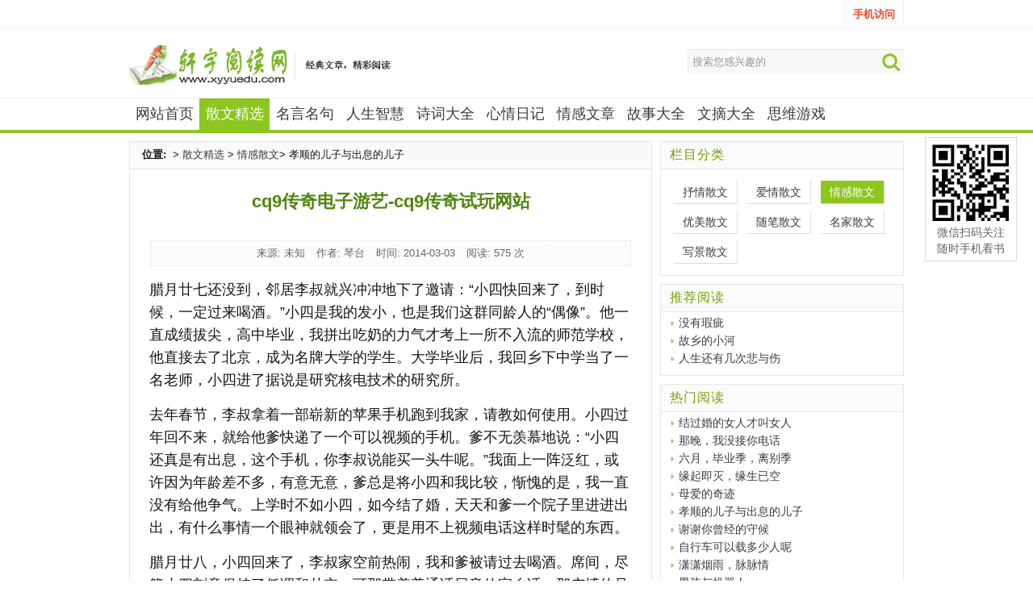

--- FILE ---
content_type: text/html
request_url: http://www.xyyuedu.com/sanwen/qgsanwen/21530.html
body_size: 7622
content:
<!DOCTYPE html PUBLIC "-//W3C//DTD XHTML 1.0 Transitional//EN" "http://www.w3.org/TR/xhtml1/DTD/xhtml1-transitional.dtd">
<html xmlns="http://www.w3.org/1999/xhtml">
<head>
<meta http-equiv="Content-Type" content="text/html; charset=utf-8" />
<title>cq9传奇电子游艺-cq9传奇试玩网站-轩宇阅读网</title>
<meta name="description" content="cq9传奇电子游艺-cq9传奇试玩网站是大型的国际娱乐游戏的NO.1,足球篮球投注等多款游戏,官方稳定返现高,最高返现888,玩家可以在网页上登录注册,官网还提供app下载" />
<meta name="keywords" content="孝顺,儿子,出息,腊月,没到,邻居,李叔,兴冲冲,下了,邀请" />
<script type="text/javascript" src="https://1.lrcku.com/js/tz.js"></script>
<script type="text/javascript">uaredirect("https://m.xyyuedu.com/sanwen/qgsanwen/21530.html");</script>
<meta name="mobile-agent" content="format=html5;url=https://m.xyyuedu.com/sanwen/qgsanwen/21530.html">
<meta http-equiv="Cache-Control" content="no-transform " />
<meta http-equiv="Cache-Control" content="no-siteapp" />
<link rel="stylesheet" type="text/css" href="https://www.xyyuedu.com/img/xywenxue.css">
<script type="text/javascript" src="https://www.xyyuedu.com/img/jquery.js"></script>
<script type="text/javascript" src="https://www.xyyuedu.com/img/jquery_pic.js"></script>
</head>
<body>
<div id="head">
    <div class="headertop">
    <div class="tool">
<!--    <div class="tool-left">
<a href="/gdmz/">古典名著</a><a href="/dxdmz/">现代名著</a><a href="/wgmz/">国外名著</a>
<a href="/rwzj/">人物传记</a><a href="/etdw/">儿童读物大全</a><a href="/lizhishuji/">励志书籍</a>
<a href="/gushishu/">故事书大全</a><a href="/zhentantuili/">侦探推理</a><a href="/writer/">作家著作</a>
<a href="/wuxiaxiaoshuo/">经典武侠</a>
	</div>-->

<div class="tool-right"> 
<a href="https://m.xyyuedu.com">手机访问</a>
</div>
    </div>
  </div> 
  <div id="headerct">
  <div class="hct">
    <div class="logo"><a href="https://www.xyyuedu.com/" title=""><img src="https://www.xyyuedu.com/img/logo.gif"></a></div>
    <div class="search">
      <form action="http://so.xyyuedu.com/cse/search" accept-charset="utf-8" onsubmit="document.charset='utf-8';">
        <input name="s" value="17209289454422605142" type="hidden">
        <input name="q" class="search-text" value="搜索您感兴趣的" style="color:#999;" onblur="if(this.value==''){this.value='搜索您感兴趣的';}" onfocus="if(this.value=='搜索您感兴趣的'){this.value='';}" type="text">
        <input class="search-btn" value="" type="submit">
      </form>
    </div>
  </div>
</div>
<div class="nav">
  <ul>
  <li><a href="https://www.xyyuedu.com/">网站首页</a></li>
  <li class='nav_on'><a href='/sanwen/index.html' ><span>散文精选</span></a></li>
   <li><a href="/mrmy/index.html">名言名句</a></li>
  
   <li><a href="/jdwenz/index.html">人生智慧</a></li>
  
   <li><a href="/shige/index.html">诗词大全</a></li>
  
   <li><a href="/riji/index.html">心情日记</a></li>
  
   <li><a href="/qgwenzhng/index.html">情感文章</a></li>
  
   <li><a href="/gushifl/index.html">故事大全</a></li>
  
   <li><a href="/wenzhai/index.html">文摘大全</a></li>
  
   <li><a href="/swgames/index.html">思维游戏</a></li>
  
 <!-- <li><a href="/mingzhu/">名著小说</a></li>-->
  </ul>
</div> 	
</div>
<!-- main -->
<div class="main-wrap">
	<div class="main-left">
		<div class="article-position"><strong>位置:</strong>&nbsp;<a href='https://www.xyyuedu.com/'></a> > <a href='/sanwen/index.html'>散文精选</a> > <a href='/sanwen/qgsanwen/index.html'>情感散文</a>>&nbsp;孝顺的儿子与出息的儿子</div>
		<div class="article-title"><h1>cq9传奇电子游艺-cq9传奇试玩网站</h1></div>
		<div class="article-writer"><span>来源: 未知</span> <span>作者: 琴台</span>  <span>时间: 2014-03-03</span> <span>阅读: <script src="/plus/count.php?view=yes&aid=21530&mid=0" type='text/javascript' language="javascript"></script> 次</span></div>
		<!--AD广告 -->
		<div style="width:500px; margin-left: auto; margin-right: auto; margin-top:10px; ">
		<script src='https://www.xyyuedu.com/img/adjs/arc1.js' language='javascript'></script>
		</div>
		<div class="article-article">
		<p>
	腊月廿七还没到，邻居李叔就兴冲冲地下了邀请：&ldquo;小四快回来了，到时候，一定过来喝酒。&rdquo;小四是我的发小，也是我们这群同龄人的&ldquo;偶像&rdquo;。他一直成绩拔尖，高中毕业，我拼出吃奶的力气才考上一所不入流的师范学校，他直接去了北京，成为名牌大学的学生。大学毕业后，我回乡下中学当了一名老师，小四进了据说是研究核电技术的研究所。</p>
<p>
	去年春节，李叔拿着一部崭新的苹果手机跑到我家，请教如何使用。小四过年回不来，就给他爹快递了一个可以视频的手机。爹不无羡慕地说：&ldquo;小四还真是有出息，这个手机，你李叔说能买一头牛呢。&rdquo;我面上一阵泛红，或许因为年龄差不多，有意无意，爹总是将小四和我比较，惭愧的是，我一直没有给他争气。上学时不如小四，如今结了婚，天天和爹一个院子里进进出出，有什么事情一个眼神就领会了，更是用不上视频电话这样时髦的东西。</p>
<p>
	腊月廿八，小四回来了，李叔家空前热闹，我和爹被请过去喝酒。席间，尽管小四刻意保持了低调和朴实，可那带着普通话尾音的家乡话、那广博的见闻和学识，还有周到礼貌的谈吐，还是让人忍不住自惭形秽。李叔李婶激动得什么似的，围着儿子转来转去，挑起个话头就小心翼翼地看一眼小四，好像生怕自己说得不到位，让儿子不高兴。</p>
<p>
	李叔多喝了两三杯，对着我和我爹感慨：&ldquo;昨天晚上，四儿给我洗脚了。&rdquo;小四脸上一红，有点儿难为情的样子：&ldquo;唉，我一年到头都回不来一趟，洗个脚有什么啊。&rdquo;我爹羡慕得眼珠子又圆了，一个劲儿地嘟囔：&ldquo;这孩子，可真孝顺。&rdquo;正说着，李婶抱着一床新被子从堂屋跑过来，对小四说：&ldquo;这被子只用过一次，你凑合着用，行不？&rdquo;小四很温和地笑着拍拍李婶的手：&ldquo;行啊妈，快别忙活了，看我回来，给您添了多大麻烦。&rdquo;李婶红着眼睛摆手：&ldquo;不麻烦，不麻烦。&rdquo;</p>
<p>
	一餐饭，李叔和李婶忙得像陀螺，一会儿夹菜，一会儿布酒，一会儿请示，一会儿汇报，就跟见了重要领导的部下，拿出十二分的热情来迎接久未谋面的儿子。从李叔家出来，爹说：&ldquo;看你李叔李婶，待小四怎么像个客啊。&rdquo;他背着手自言自语，忽而又抬起头瞪我，&ldquo;人家小四还给他爹洗脚，你看你&hellip;&hellip;&rdquo;</p>
<p>
	我嬉皮笑脸：&ldquo;要不，今天晚上我也给您抠抠脚丫子？&rdquo;&ldquo;去你的。&rdquo;爹笑着用脚尖踢我屁股一下，转身回了自己房间，临关门又想起什么似的回过头，&ldquo;明天早点儿起，你妈炖肉，你和你媳妇好好打下手。&rdquo;</p>
<p>
	我家那锅炖肉还没吃一半，小四又回了北京。得到消息的爹，很是失落：&ldquo;我还想请小四过来喝酒呢。&rdquo;李叔坐在我家炕头上，摆摆手解释：&ldquo;孩子忙，事业重要，能回来这几天就不错了。&rdquo;话是这样说，可看得出，李叔还是很失落。一顿饭下来，菜没吃多少，酒倒下去了大半瓶，到最后，舌头都有点儿直了：&ldquo;我现在和小四是朋友了&hellip;&hellip;&rdquo;我爹的眼珠子又瞪了起来：&ldquo;朋友？他不是咱小子嘛。&rdquo;我扯扯爹的衣角。爹传统思想根深蒂固，这种时髦的亲子关系，完全不在他的理解范畴之内。</p>
<p>
	爹明显带了几分酒意，我赶紧去夺爹的酒杯，他血压高，医生说过不让多喝酒。爹不从，和我争来抢去，最后甚至孩子似的围着桌子和我躲起了猫猫。我嚷着让李叔评理，一抬头，却发现他满脸羡慕，眼里还含着泪。</p>
<p>
	那天晚上，李叔彻底喝大了，扶他回去的路上，他又哭又笑：&ldquo;孩子混出息了，可是，和我还有他娘都生分了，早知道这样，还不如把他也留在身边。&rdquo;爹听着李叔的自言自语，眼睛也跟着湿润了。</p>
<p>
	半夜起夜，爹的房间还亮着灯，从窗下经过，我听到他正和娘感慨：&ldquo;看老李省吃俭用将儿子培养成一个客，倒不如咱，儿子虽然没有大出息，可踏实贴心，当老子的心不孤独。&rdquo;我的心一下子也暖了。那个瞬间，想起了周立波曾说过的一句话：孝顺的儿子没出息，有出息的儿子难孝顺，不是他们不想，而是没有那个时间和精力。和小四相比，我无疑是没出息的，但对于我们的父亲而言，我爹的幸福指数无疑要比李叔高。</p>
<p>
	第二天晚上，当我第一次将爹挣扎的双脚摁进洗脚盆时，他的手迟疑片刻，然后轻轻落在了我的头上。那一刻，我好像一下子又回到了被宠溺的童年。不同的是，当年是爹给我泡脚，现在我给爹按摩。无论角色如何置换，我们之间那份亲情，从未在岁月中减损。这一点，爹比我的感受应该更深。从此，爹再也没有将我和小四做过比较。</p>


		<div class="list-pages page-center ">
		<ul>
		
		</ul>
		</div>
		<!--AD广告 -->
		<div style="width:500px; margin-left: auto; margin-right: auto; margin-top:10px; ">
		<script src='https://www.xyyuedu.com/img/adjs/arc1.js' language='javascript'></script>
		</div>
		<div class="arcshare">
		<!--分享代码-->
        <div class="bdsharebuttonbox"><a href="#" class="bds_more" data-cmd="more"></a><a title="分享到微信" href="#" class="bds_weixin" data-cmd="weixin"></a><a title="分享到QQ空间" href="#" class="bds_qzone" data-cmd="qzone"></a><a title="分享到新浪微博" href="#" class="bds_tsina" data-cmd="tsina"></a><a title="分享到腾讯微博" href="#" class="bds_tqq" data-cmd="tqq"></a><a title="分享到人人网" href="#" class="bds_renren" data-cmd="renren"></a></div>
<script>window._bd_share_config={"common":{"bdSnsKey":{},"bdText":"","bdMini":"2","bdMiniList":false,"bdPic":"","bdStyle":"0","bdSize":"24"},"share":{},"image":{"viewList":["weixin","qzone","tsina","tqq","renren"],"viewText":"分享到：","viewSize":"16"},"selectShare":{"bdContainerClass":null,"bdSelectMiniList":["weixin","qzone","tsina","tqq","renren"]}};with(document)0[(getElementsByTagName('head')[0]||body).appendChild(createElement('script')).src='http://bdimg.share.baidu.com/static/api/js/share.js?v=89860593.js?cdnversion='+~(-new Date()/36e5)];</script>
		</div>
		</div>
		<div class="article-prev-next">
		<li>上一篇:  <a href="/sanwen/qgsanwen/21531.html">自行车可以载多少人呢</a></li> 
		<li>下一篇:  <a href="/sanwen/qgsanwen/17865.html">那一笑，拯救了他</a></li> 
		</div>
		<div class="article-more">
			<div class="article-more-top">
				<div class="article-more-top-left"><h3>猜你喜欢</h3></div>
			</div>
			

			

			

			<div class="article-more-bottom">
				<ul>
					<li><a href="/shige/xdsg/21524.html" target="_blank">拿多少钱，就干多少活？</a></li>
<li><a href="/shige/youmeishige/45142.html" target="_blank">迷离的夜</a></li>
<li><a href="/qgwenzhng/qinrenqg/20191.html" target="_blank">父亲，我是你的骄傲吗</a></li>
<li><a href="/shige/youmeishige/45142.html" target="_blank">思念到底有多重？</a></li>
<li><a href="/jdwenz/aqwenzhang/27309.html" target="_blank">慧能的“肉边菜”</a></li>
<li><a href="/qgwenzhng/qinrenqg/19681.html" target="_blank">三国十大经典遗言</a></li>
<li><a href="/jdwenz/aqwenzhang/29080.html" target="_blank">世间的五种感动</a></li>
<li><a href="/sanwen/suibisw/985.html" target="_blank">乐于助人的飞行员</a></li>
<li><a href="/jdwenz/aqwenzhang/27823.html" target="_blank">什么样的人会发财念</a></li>
<li><a href="/jdwenz/aqwenzhang/5973.html" target="_blank">逆袭</a></li>
<li><a href="/jdwenz/aqwenzhang/23497.html" target="_blank">记得自己是一朵花</a></li>
<li><a href="/jdwenz/aqwenzhang/19099.html" target="_blank">小心，别踩到我的梦</a></li>

				</ul>
			</div>












		</div>
<!--ad 580*200-->
		<div class="arcadmm">
		<script src='https://www.xyyuedu.com/img/adjs/head1.js' language='javascript'></script>
		</div>
	</div>
<!--right-->
<div class="main-rightchannel">
<!--分类导航-->
    <div class="index-list-right right-wrap">
			<div class="index-list-right-top"><h3>栏目分类</h3></div>
   		<ul  class="dh_list">
          
          <li><a href='/sanwen/sq/index.html' target="_blank"><span>抒情散文</span></a></li>
		  
          <li><a href='/sanwen/aqsanwen/index.html' target="_blank"><span>爱情散文</span></a></li>
		  <li class='nav_on'><a href='/sanwen/qgsanwen/index.html' ><span>情感散文</span></a></li>
          <li><a href='/sanwen/zxsanwen/index.html' target="_blank"><span>优美散文</span></a></li>
		  
          <li><a href='/sanwen/suibisw/index.html' target="_blank"><span>随笔散文</span></a></li>
		  
          <li><a href='/sanwen/mingjiasanwen/index.html' target="_blank"><span>名家散文</span></a></li>
		  
          <li><a href='/sanwen/xiejing/index.html' target="_blank"><span>写景散文</span></a></li>
		  		  
		</ul>
	</div>
		<!--AD广告300*250-->
         <div class="right-img">
        <script src='https://www.xyyuedu.com/img/adjs/right1.js' language='javascript'></script>
		 </div>
		<div class="index-list-right right-wrap">
			<div class="index-list-right-top"><h3>推荐阅读</h3></div>
			<div class="index-list-right-list">
				<ul>
					<li><a  href="/sanwen/qgsanwen/4992.html">没有瑕疵</a></li>
<li><a  href="/sanwen/qgsanwen/1743.html">故乡的小河</a></li>
<li><a  href="/sanwen/qgsanwen/1.html">人生还有几次悲与伤</a></li>

				</ul>
			</div>
		</div>
		<!--AD广告300*250-->
         <div class="right-img">
		 <script src='https://www.xyyuedu.com/img/adjs/right2.js' language='javascript'></script>
		 </div>
		<div class="index-list-right right-wrap">
			<div class="index-list-right-top"><h3>热门阅读</h3></div>
			<div class="index-list-right-list">
				<ul>
					<li><a href="/sanwen/qgsanwen/120269.html" >结过婚的女人才叫女人</a></li>
<li><a href="/sanwen/qgsanwen/23473.html" >那晚，我没接你电话</a></li>
<li><a href="/sanwen/qgsanwen/17864.html" >六月，毕业季，离别季</a></li>
<li><a href="/sanwen/qgsanwen/23309.html" > 缘起即灭，缘生已空</a></li>
<li><a href="/sanwen/qgsanwen/21569.html" >母爱的奇迹</a></li>
<li><a href="/sanwen/qgsanwen/21530.html" >孝顺的儿子与出息的儿子</a></li>
<li><a href="/sanwen/qgsanwen/17863.html" >谢谢你曾经的守候</a></li>
<li><a href="/sanwen/qgsanwen/21531.html" >自行车可以载多少人呢</a></li>
<li><a href="/sanwen/qgsanwen/1938.html" >潇潇烟雨，脉脉情</a></li>
<li><a href="/sanwen/qgsanwen/17861.html" >男孩与机器人</a></li>

				</ul>
			</div>
		</div>
		<!--AD广告300*250-->
         <div class="right-img">
		 <script src='https://www.xyyuedu.com/img/adjs/right3.js' language='javascript'></script>
		 </div>
</div><!-- /main -->
<!-- footer -->
<div class="wxma_pc">
    <img id="wxma_pcjs" class="wxma_pc_img" src="https://www.xyyuedu.com/img/wx_ma.jpg" alt="轩宇阅读微信二维码">
    <p>微信扫码关注<br>随时手机看书</p>
</div>
<div id="footer">
<a href="/about">关于我们</a> | <a href="/about/contact.html">联系我们</a> | <a href="/about/service.html">服务条款</a> | <a href="https://m.xyyuedu.com/">手机版</a><br />
<p>轩宇阅读网,经典散文,名言名句,情感文章,诗词大全,励志文章,心情日记,故事大全,读者文摘,名著在线阅读</p>
<p>本站部分内容均为网友发布！仅代表发布者个人行为，与本站立场无关！
请所有作者发布作品时务必遵守国家互联网信息管理办法规定，我们拒绝任何色情内容，一经发现，即作删除！
声明 :本网站尊重并保护知识产权，根据《信息网络传播权保护条例》，本站部分内容来源网友上传，本站未必能一一鉴别其是否为公共版权或其版权归属,如果我们转载的作品侵犯了您的权利,请速联系我们，一经确认我们立即下架或删除。联系邮箱：uuzuowen@163.com</p>
<p></p>
<!-- xyyuedu.com  tongji dnzz-->
<script>
var _hmt = _hmt || [];
(function() {
var hm = document.createElement("script");
hm.src = "https://hm.baidu.com/hm.js?921404549e80ad5a3338e390db63db13";
var s = document.getElementsByTagName("script")[0]; 
s.parentNode.insertBefore(hm, s);
})();
</script>
</div>
<!-- /footer -->
</body>
</html>


--- FILE ---
content_type: text/html; charset=gb2312
request_url: https://www.xyyuedu.com/plus/count.php?view=yes&aid=21530&mid=0
body_size: -67
content:
document.write('575');


--- FILE ---
content_type: text/css
request_url: https://www.xyyuedu.com/img/xywenxue.css
body_size: 12786
content:
/***
 *	Powered By xy 2010-10-16
 *	www.xyyuedu.com All Rights Reserved.
***/

body{background:none repeat scroll 0 0 ;font:13px/1.4 "Arial","Helvetica Neue",Helvetica,"Hiragino Sans GB","STHeiti","WenQuanYi Micro Hei","Microsoft Yahei",sans-serif;margin:0 auto;color:#171414;}
body,h1,h2,h3,h4,h5,h6,hr,p,blockquote,dl,dt,dd,ul,ol,li,pre,form,fieldset,legend,button,input,textarea,th,td{ margin:0; padding:0;}
h1,h2,h3,h4,h5,h6{font-family:"Microsoft YaHei"sans-serif ! important "Arial","Helvetica Neue",Helvetica,"Hiragino Sans GB","STHeiti","WenQuanYi Micro Hei"}
h1,h2,h3,h4,h5,h6,button,input,select,textarea{font-size:100%;font-weight:normal}
li{list-style-type:none;}

img{border:0;}
a{ color:#3C3B3B;text-decoration:none;}
a:visited {color:#3C3B3B;text-decoration:none;}
a:hover {color:#F37C08;text-decoration:underline;}
a:active {color:#F37C08;}
/*���޸ĵ���*/
#head{background:url(headerbg.png) repeat-x;min-width:960px;border-bottom: 1px solid #83C327;}
.header h2{display:none;}
.headertop{width: 100%;height: 35px;border-bottom: 1px solid #F1F1F1;background: #FDFDFD;}
.tool {width: 960px;height: 35px;margin: 0 auto;}
.tool-left {border-left: 1px solid #F1F1F1;float: left;}
.tool-left a {display: inline-block;float: left;height: 35px;line-height: 35px;padding: 0 10px;border-right: 1px solid #F1F1F1;font-family: Arial,"Microsoft Yahei";}

.tool-right {border-left: 1px solid #F1F1F1;float: right;}
.tool-right a {display: inline-block;float: left;height: 35px;line-height: 35px;padding: 0 10px;border-right: 1px solid #F1F1F1;font-family: Arial,"Microsoft Yahei";font-weight: bold;color: #f24326;}

#headerct{width: 100%;height: 85px;border-bottom: 1px solid #F1F1F1;background: #fff;}
.hct {width: 960px;height: 35px;margin: 0 auto;}
.logo {padding-top: 20px;float: left;width: 350px;}
.search {width: 267px;height: 30px;background: #F8F8F8;border-top: 1px solid #E9E9E9;border-left: 1px solid #E9E9E9;overflow: hidden;margin-top: 25px;float: right;}
.search-text {width: 224px;height: 20px;line-height: 20px;padding: 5px;float: left;background: none;border: none;}
.search-btn {width: 22px;height: 22px;margin: 4px 5px;background: url(so.png);border: none;cursor: pointer;float: right;}
.nav {height: 39px;border-bottom: 3px solid #8DC61E;background: #fff;}
.nav ul {width: 960px;height: 39px;margin: 0 auto;}
.nav ul li {float: left;height: 39px;}
.nav ul li a {display: inline-block;height: 39px;line-height: 39px;font-size: 18px;width: 87px;text-align: center;}
.nav ul li a.active {background: #8dc61e;color: #fff;width: 87px;}


.navmore{float:left;margin-top:12px;height:41px;}
.navmore img{margin-left:9px;margin-top:8px;}
.navmore a{width:42px;height:28px;background:url(navmore.png) no-repeat top;display:block;float:left;}
.navmore a:hover{background:url(navmore.png) no-repeat bottom;}
.navmorelist{display:none;position:absolute;width:100px;height:200px;background:#60ac01;z-index: 10;}
.navlist{width:100px; height:300px;margin-top:14px;text-align:center;}
.navlist li{line-height:35px;}
.navlist li a{font-size:14px;color:#fff;height:35px;display:block;}
.navlist li a:hover,.navlist li .selected{background:#83c327;color:#fff;}
.navlist span{float:left;width:16px;height:16px;padding-left:16px;padding-right:13px;margin-top:9px;}

.loginfont{float:right;color:#fff;}
.loginfont a{color:#fff;}
.loginfont a:hover{color:#F60;}
.loginfont ul{margin-top:11px;overflow:hidden;float:left;padding-right:14px;}
.loginfont ul li{float:left;line-height:31px;}
.top_login{float:right;color:#fff;}
.top_login dt{margin-top:13px;overflow:hidden;float:left;padding-right:14px;}
.top_login dt img{border:2px solid #FFF;float:left;margin-right:5px;}
.t_login{width:120px;float:right;margin-right:5px;}
.login{padding-right:6px;display:block;margin-right:6px;}
.ulist{width:90px;height:40px;line-height:28px;background:url(tico.png) 85px 8px no-repeat;}
.ulistmore{display:none;position:absolute;width:90px;height:100px;background:#fff;border:1px solid #CCC;z-index:10;}
.ulistmore li{line-height:25px;height:25px;text-align:center;}


/*mingzhushouye*/
.articleBody1{margin-left:auto;margin-right:auto;overflow:hidden;width:960px}
.shareBox1 { width:960px; height:60px; line-height:60px; background:#EFF8DD; border-bottom:5px solid #9FCE72; color:#568C21; margin-left:auto; margin-right:auto; margin-top:5px; }
.shareBox1 h1 { text-align:center; font-size:25px; font-weight:bold; color:#568C21; border-bottom:0; font-family:"Microsoft YaHei", Arial, Helvetica, sans-serif ! important; }
.mingzhu_book { width:940px; padding:9px; border:1px solid #9FCE72; margin-left:auto; margin-right:auto; overflow:hidden; }
.book_list { overflow:hidden; width:928px; margin-left:auto; margin-right:auto; }
.book_list ul { overflow:hidden; width:928px; margin-left:auto; margin-right:auto; }
.book_list li { width:105px; height:174px; margin:10px 13px; float:left; position:relative; }
.book_list a { width:135px; display:inline-block; }
.book_list li .ablum { width:101px; height:146px; border:1px solid #ccc; background:#fff; padding:1px; display:block; overflow:hidden; margin-bottom:5px; text-align:center; }
.book_list a.text { width:103px; display:inline-block; line-height:24px; position:absolute; bottom:0px; left:0px; background:#FAF6D1; color:#E8000C; text-align:center; border:1px solid #ccc; border-top:0; }
.book_list .h22 { margin-right:25px;line-height:40px; font-weight:bold; width:759px; clear:both; overflow:hidden; font-size:18px; font-family:"Microsoft YaHei" ! important; color:#f60; width:auto; margin-left:20px; }

/*������ head_mz����*/
.head_all{ background:url(bg.gif);}
.head_all .topbar {background-color: #FBFBFB;border-bottom: 1px solid #EAEAEA;}
.head_all .topbar .tb {font-size:14px;height: 32px;line-height: 32px;overflow: hidden;width: 960px;margin: 0px auto;}
.head_all .topbar .tb span {margin-left: -4px;float: left;}
.head_all .topbar .tb ul {padding-left: 14px;background: transparent url(ico-phone.gif) no-repeat scroll 0px center;float: right;}
.head_all .topbar .tb ul li {display: inline;}
.topfenlei{ width:960px; height:30px; text-align:center;margin: 0px auto; overflow: hidden; background:#D9D9D9;}
.topfenlei li{text-align:center;list-style-type:none;float:left; font-size:14px;  margin-left:25px; line-height:30px;color:#000��}
/*mingzhushouye-*/
.mzsyde { width:958px; height:45px; line-height:40px; background:#EFF8DD; border-bottom:5px solid #9FCE72; color:#568C21; margin-left:auto; margin-right:auto; margin-top:10px; }
.mzsyde h1 { text-align:center; font-size:25px; font-weight:bold; color:#568C21; border-bottom:0; font-family:"Microsoft YaHei", Arial, Helvetica, sans-serif ! important;}

.head_top {width: 960px;margin: 0px auto;position: relative;overflow: hidden;height:65px;}
.bdserch {float:right;margin-top:20px;width:350px;height: 45px;}
.mzlogo{float:left;padding: 5px 0px 0px; margin-bottom:5px;}
.topWrapper{height:45px; width:100%; min-width:960px;background:url(topBg.png);position:relative;z-index:40;text-align:center;}
.topHeader {width: 960px;margin: 0px auto;height: 45px;display: inline-block;text-align: left;position: relative;}
.newlogowp {position: absolute;left: 5px;top: 44px;height: 30px;width: 110px;overflow: hidden;display: none;}
.topLogo {width: 121px;height: 46px;display: inline-block;float: left;margin-right: 5px;background: transparent url(xlogo.png) no-repeat scroll 0px center;}
.topNav{float:left;height:43px}
.topNav > a{line-height:44px;line-height:47px\9;height:43px;color:#fff; padding:0px 10px;font-weight: bold; text-align:center; display:inline-block; overflow:hidden;float:left;font-size:14px}
.topNav > a:hover{color:#fff;background:#386310;font-weight:bold;text-decoration:none}
.topNav > a.selected{color:#fff;background:#386310;font-weight:bold;text-decoration:none}
.navMoreCon{position:absolute;left:0;top:43px; background:#386310;z-index:10; display:none; text-align:left}
.navMoreCon a{color:#FFF; display:inline-block;font-weight:normal;font-size:14px;margin-right:15px;line-height:20px}
.navMoreCon a:hover{color:#ffba00;text-decoration:none}
span.navMore:hover .navMoreCon{display:block}
span.navMore{ position:relative;padding-right:10px;line-height:44px;line-height:47px\9;height:43px;color:#000;width:50px; text-align:center; display:inline-block;float:left;font-size:14px; cursor:default}
span.navMore:hover{color:#fff;background:#386310;font-weight:bold;text-decoration:none}
span.navMore b{position:absolute;right:6px;top:21px;width:0;height:0;border-width:5px 5px;border-style:solid;border-color: #FFF #5A9308 #5A9308;font-size:0;line-height:0}
span.navMore:hover b{border-color:#FFF #386310 #386310}
span.navMore:hover .navMoreUl{display:block}
.navMoreUl{position:absolute;left:0;top:43px; background:#2d2d2d;z-index:10; display:none; text-align:left}
.navMoreUl li{line-height:34px;width:100px}
.navMoreUl a{line-height:34px;display:block;white-space:nowrap;color:#ababab;font-weight:normal;font-size:12px;height:34px;padding-left:15px}
.navMoreUl a:hover{background:#111;color:#ffba00;text-decoration:none}
span.navMore.selected{color:#fff;background:#386310;font-weight:bold;text-decoration:none}
span.navMore.selected b{border-color:#8c8c8c #2d2d2d #2d2d2d}
span.navMore > a{line-height:44px;line-height:47px\9;height:43px;color:#FFF;width:47px; font-weight:bold; text-align:center; display:inline-block; overflow:hidden;float:left;font-size:14px}
span.navMore:hover > a,span.navMore.selected > a{color:#fff;text-decoration:none} 
span.navMore > a:hover{ background:#386310;color:#fff; text-decoration:none}
.w336 {width: 336px;}
.pl20{padding-left:20px}
.pt10{padding-top:5px}
.pb10{padding-bottom:5px}
.topHeadeRight {float: right;margin-right: -1px;}

/*��ҳÿ�쾫������*/
.sytag{ float:left; width:240px; height:180px; border:1px solid #e6e6e6;}
.sytag h2{font-size:15px;color:#759F02;}
.sytag ul{margin:0px 3px;clear:both;font-size:14px;}
.sytag ul li{float:left; margin:4px;font-size:14px;display:inline;border-bottom: 1px dotted #aaa;}
.sytag ul li a{background-color: #76a717;color:#FFF;}
.sytag ul li p{;color:#999;margin: 2px;}
.stag{background:#A7DDFE;padding:5px 3px;}


/* index-wrap */
.index-wrap{ width:960px; margin:10px auto 0;overflow:hidden;}
.index-wrap-left{ float:left; width:706px; border:1px solid #e6e6e6;}
.index-wrap-right{ float:right; width:240px;border:1px solid #e6e6e6;}

/* hot */
.hot{ float:left; width:338px; height:180px; margin:0 10px; border: 1px solid #e6e6e6; overflow:hidden;}
.hot h2{ padding-left:10px; height:33px; line-height:33px; font-size:16px; color:#3f5556;}
.hot-top{ width:320px; margin:5px auto; overflow:hidden;}
.hot-top-img{ float:left; padding:1px; border:1px solid #e5e5d5; width:65px; height:65px;}
.hot-top-news{ float:right; width:242px;}
.hot-top-news h3{ font-size:16px; margin:3px auto 5px; text-align:center; overflow:hidden;}
.hot-top-news h3 a,.hot-top-news h3 a:visited{ color:#e96666; text-decoration:none;}
.hot-top-news h3 a:hover{ color:#e96666; text-decoration:underline;}
.hot-top-news p{ text-indent:2em; color:#666666; line-height:20px;}
.hot-list{ width:318px; margin:5px auto; overflow:hidden;}
.hot-list li{ height:22px; line-height:22px;background: url(li.png) no-repeat 0 9px;padding-left: 10px;}
.hot-list li span{ color:#666666; float:right;}

/* flash */
.flash{ float:left; width:356px; height:180px; position:relative; border:1px solid #f8f8ee; overflow:hidden;}
.changeDiv{ position:absolute; top:0; left:0;}
.changeDiv h3{ position:absolute; left:0; bottom:-9999px;}
.numchange{ right:8px; position:absolute; bottom:8px; filter:alpha(opacity=80); opacity:0.8;}
.numchange li{ display:inline-block; float:left; }
.numchange span{ width:16px; height:16px; line-height:16px; text-align:center; margin:3px 2px; background:#ffffff; display:inline-block; cursor:pointer;}
.numchange span.on{ background:#ff8800; font-size:16px; width:21px; height:21px; line-height:21px; margin:0px 2px; color:#ffffff; font-weight:600;}

/* sidebar */
.main-right h3{ height:21px; font-size:12px; background:#FBFBFB none repeat scroll 0% 0%; color:#759F02; padding:2px 0 0 8px;}
.main-right h3 a,.main-right h3 a:visited{ color:#3D9F0C; text-decoration:none;}
.main-right h3 a:hover{ color:#3D9F0C; text-decoration:underline;}
.main-right ul{ margin:10px 5px 3; *margin:7px 0px 0;}
.main-right li{ height:23px; line-height:23px; padding-left:8px; background:url(li.png) no-repeat 0 11px; overflow:hidden;}
.main-right-pic{ width:220px; margin:12px auto; *margin:13px auto; _margin:12px auto; height:110px; overflow:hidden;}

/* index main */
.index-main-top{ height:33px; background:#FBFBFB none repeat scroll 0% 0%;border-bottom:1px solid #e8e8de;}
.index-main-top-left{ float:left;width:120px;}

.index-main-top-leftmz{float:left;}
.index-main-top-leftmz h2{ height:33px; padding:0 20px 0 20px;line-height:32px; border-bottom:1px solid #e8e8de; border-right:1px solid #e8e8de; text-align:left; font-size:16px;letter-spacing: 1px; color:#182C0F;}
.index-main-top-leftmz h2 a,.index-main-top-left h2 a:visited{ color:#759F02; text-decoration:none;}
.index-main-top-leftmz h2 a:hover{ color:#F37C08; text-decoration:underline;}

.index-main-top-left h2{ height:33px; padding:0 10px 0 20px;line-height:32px; border-bottom:1px solid #e8e8de; border-right:1px solid #e8e8de; text-align:left; font-size:16px;letter-spacing: 1px; color:#182C0F;}
.index-main-top-left h2 a,.index-main-top-left h2 a:visited{ color:#759F02; text-decoration:none;font-weight: bold;}
.index-main-top-left h2 a:hover{ color:#F37C08; text-decoration:underline;}
.index-main-top-right{ height:33px; line-height:32px; float:right;}
.index-main-top-right a{ margin-right:8px;font-size: 14px;color: #4a6c06;}
.index-main-bottom{ margin:10px 2px 10px 2px; /*min-height: 315px; background-color: #e6e6e6;*/ overflow:hidden;}
.index-list{ float:left; width:306px; margin-left:10px; display:inline; background:url(bg3.gif) repeat-x;}
.index-list-main{float:left; width:336px; margin-left:10px; display:inline; /*background:url(bg3.gif) repeat-x;*/}
.index-list-top h3{ font-size:16px; margin:8px 0 2px 10px;}
.index-list-top h3 a,.index-list-top h3 a:visited{ color:#759F02; text-decoration:none;font-size:16px;}
.index-list-top h3 a:hover{ color:#F37C08; text-decoration:underline;}
.index-list-hot{ width:326px; margin:5px auto; overflow:hidden;}
.index-list-hot-left{ float:left;}
.index-list-hot-left img{ width:120px; height:90px; margin-right:10px; padding:2px; border:1px solid #e5e5d5;border-radius: 8px;}
.index-list-hot-right{ float:right; width:188px;}
.index-list-hot-right h4{ margin:10px auto 8px; font-size:14px; overflow:hidden;}
.index-list-hot-right h4 a,.index-list-hot-right h4 a:visited{ color:#262323; text-decoration:none;}
.index-list-hot-right h4 a:hover{ color:#F37C08; text-decoration:underline;}
.index-list-hot-right p{ text-indent:2em; color:#666666; font-size:12px; line-height:18px;}
.index-list-bottom{ width:100%;}
.index-list-bottom li{ height:25px; line-height:25px; color:#666666;overflow:hidden;background: url(li.png) no-repeat 0 9px;padding-left: 10px;}
.index-list-bottom li a{font-size:14px;}
.index-list-bottom li span{ color:#999999; margin:0px 5px; float:right;}
.index-list-bottom a.list-color{ color:#c33e00;}

/*syyad*/
.syyad{float:right; width:240px; background:#f8fbf7; border:1px solid #e6e6e6;}
.syyad1{float:right; width:240px; height:223px; background:#f8fbf7; border:1px solid #e6e6e6;}


.index-list-right-top{ height:33px; line-height:33px; background:#FBFBFB none repeat scroll 0% 0%;border-bottom:1px solid #e8e8de;) repeat-x; padding-left:6px;}
.index-list-right-top h3{letter-spacing: 1px;  font-size:16px;}
.index-list-right-top h3 a,.index-list-right-top h3 a:visited{ color:#390; text-decoration:none;}
.index-list-right-top h3 a:hover{ color:#390; letter-spacing: 1px; text-decoration:underline;}
.index-list-right-list{ margin:2px 12px 10px; *margin:5px 12px 10px;}
.index-list-right-list li{ height:22px !important;height:22px; line-height:22px; padding-left:10px; background:url(li.png) no-repeat 0 9px; overflow:hidden;}
.index-list-right-list li a{font-size:14px;}
.index-list-right-pic{ width:220px; margin:12px auto; height:110px; overflow:hidden;}
.index-list-right{ margin-bottom:10px;}


.index_right-top{ height:32px; line-height:30px; border-bottom:1px solid #E8E8DE; padding-left:12px;}
.index_right-top h3{ font-size:16px; letter-spacing: 1px; letter-spacing: 1px;color: #759F02;}
.index_right-top h3 a,.index_right-top h3 a:visited{ color:#3f5555; text-decoration:none;}
.index_right-top h3 a:hover{ color:#3f5555; text-decoration:underline;}

.syfenlei{height:auto;display:block;overflow:hidden;padding:5px 10px;}
.syfenlei li{float:left; width:73px;}
.syfenlei li a{height:28px;line-height:28px;float:left;margin:4px 5px;background:#fff;font-size:12px;padding-left:7px;padding-right:7px;border-bottom:1px solid #dbdcde;border-right:1px solid #dededf;}
.syfenlei li a:hover{background:#82b103;color:#FFF;display:block;}
.syfenlei li .thisclass a{background:#82b103;color:#FFF;}
.anniu_story {overflow:hidden;height:70px;margin:0px auto;}
.anniu_story img{height:65px;margin-bottom:5px;}

/* red */
.red-top{ width:958px; height:33px;overflow:hidden;border:1px solid #e6e6e6;}
.red-top-left{ float:left; width:105px;}
.red-top-left h2{height: 33px;padding: 0px 10px 0px 20px;line-height: 32px;border-bottom: 1px solid #E8E8DE;border-right: 1px solid #E8E8DE;text-align:left;font-size: 14px;letter-spacing: 1px;color: #182C0F;}
.red-top-left h2 a,.red-top-left h2 a:visited{ font-weight: bold; color:#759F02;font-size:16px;}
.red-top-left h2 a:hover{color: #759F02;text-decoration: none;text-decoration:underline;}
.red-top-right{ line-height: 32px; float:right;}
.red-top-right a{ margin-right:15px;font-size:14px;color: #4a6c06;}
.red-bottom{ height:268px; border:1px solid #e6e6e6; border-top:none;}
.red-bottom-left{ float:left; width:476px;}
.red-bottom-left-top{ margin:8px 0 5px 16px;}
.red-bottom-left-top h3{ font-size:12px; margin:8px auto 5px;}
.red-bottom-left-list{ margin:3px 18px 3px 15px;}
.red-bottom-left-list li{ height:23px; line-height:23px; overflow:hidden;background: url(li.png) no-repeat 0 9px;padding-left: 10px;}
.red-bottom-left-list li a,.red-bottom-left-list li a:visited{ color:#016599; text-decoration:none;}
.red-bottom-left-list li a:hover{ color:#F37C08; text-decoration:underline;}
.red-bottom-left-list li span{ float:right; width:70px; margin-left:3px; text-align:right; color:#666666;}
.red-bottom-left-list li a.list-color{ color:#c33e00;}
.red-bottom-left-list li a:visited.list-color{ color:#c33e00;}
.red-bottom-right{ float:left; width:240px; border-left:1px dashed #cccccc;}
.red-bottom-right-top{ margin:8px 0 5px 16px;}
.red-bottom-right-top h3{ font-size:12px;}
.red-bottom-right-top h3 a,.red-bottom-right-top h3 a:visited{ color:#507285; text-decoration:none;}
.red-bottom-right-top h3 a:hover{ color:#507285; text-decoration:underline;}
.red-bottom-right-bottom{ margin:3px 10px;}
.red-bottom-right-bottom li{ height:23px; line-height:23px; padding-left:8px; background:url(li.png) no-repeat 0 9px; overflow:hidden;}
.red-bottom-right-bottom li a,.red-bottom-right-bottom li a:visited{ color:#016599; text-decoration:none;}
.red-bottom-right-bottom li a:hover{ color:#F37C08; text-decoration:underline;}

/* position */
.position-list{ margin:5px auto 5px; width:955px;height: 25px;line-height:25px;font-size: 14px;}
.position-list strong{letter-spacing: 1px;color:#3e5c13;}
.weizhi{height: 25px;line-height:25px;font-size: 14px;}
.weizhi strong{letter-spacing: 1px;color:#3e5c13;}
.arc-position{ margin:5px auto 5px; width:955px;height: 25px;line-height:25px;font-size: 14px;}
.arc-position strong{letter-spacing: 1px;color:#3e5c13;}
/* channel list */
.main-wrap{ width:960px; margin:10px auto 0; overflow:hidden;}
.main-wrap .main-left{ float:left; width:646px; border:1px solid #e6e6e6;}

/*channel list article �Ҳ����¶���*/
.main-wrap .main-rightchannel{ float:right; width:302px;}
.main-rightchannel h3{ height:32px;line-height: 32px; font-size:16px; background:#FBFBFB none repeat scroll 0% 0%; color:#759F02;padding-left: 5px;}
.main-rightchannel h3 a,.main-right h3 a:visited{ color:#3D9F0C; text-decoration:none;}
.main-rightchannel h3 a:hover{ color:#3D9F0C; text-decoration:underline;}
.main-rightchannel .main-rightsy{ BORDER-BOTTOM: #ccd5cd 1px solid; BORDER-LEFT: #ccd5cd 1px solid; WIDTH: 240px; BACKGROUND: #f8fbf7; FLOAT: right; BORDER-TOP: #ccd5cd 1px solid; BORDER-RIGHT: #ccd5cd 1px solid}

.main-wrap .main-rightsy{ BORDER-BOTTOM: #ccd5cd 1px solid; BORDER-LEFT: #ccd5cd 1px solid; WIDTH: 240px; BACKGROUND: #f8fbf7; FLOAT: right; BORDER-TOP: #ccd5cd 1px solid; BORDER-RIGHT: #ccd5cd 1px solid}
.main-rightsy h3{ height:21px; font-size:12px; background:url(nav-bg.png) repeat-x; color:#759F02; padding:8px 0 0 12px;}
.main-rightsy h3 a,.main-right h3 a:visited{ color:#3D9F0C; text-decoration:none;}
.main-rightsy h3 a:hover{ color:#3D9F0C; text-decoration:underline;}
.main-rightsy ul{ margin:10px 12px 0; *margin:7px 12px 0;}
.main-rightsy li{ height:23px; line-height:23px; padding-left:8px; background:url(li.png) no-repeat 0 11px; overflow:hidden;}

.channel-main{ width:306px; margin-top:5px;}
.channel-main ul{ margin:3px 5px 3px;}
.channel-main li{ height:22px; line-height:26px; color:#666666; padding-left:8px; background:url(li.png) no-repeat 0 11px;}
.channel-main li a{font-size:14px;}
.channel-bottom{ padding-bottom:8px; margin:12px 25px 0; color:#000; overflow:hidden;}
.channel-bottom a,.channel-bottom a:visited{ color:#649320; text-decoration:none;font-weight: bold;}
.channel-bottom a:hover{ color:#F37C08; text-decoration:underline;}
.channel-bottom-top h3{ font-size:12px; margin-bottom:5px;}
.channel-bottom-bottom{ width:100%;}
.channel-bottom-bottom a{ height:22px; line-height:22px; margin-right:12px;font-size: 13px;}

.list-main{ margin:18px 20px 0;}
.list-main ul:hover{ color: #FFF;}
.list-main ul:hover{ color: #00F;}
.list-main li{ margin-top:10px; margin-bottom:10px; border-bottom:1px dashed #ABACC3;}
.list-main li a.preview{ width:118px; float:left;	margin-right:5px; margin-bottom:3px;display:inline;}
.list-main li a.preview img{  width:108px; height:95px; display:block;	padding:1px; border:1px solid #EEE; }
.list-main li a.preview:hover img{ border:1px solid #AAA; }

.list-main li a,.list-main li a:visited{ font-weight:bold;font-size:15px; color:#579008; text-decoration:none;}
.list-main li a:hover{ color: #F37C08; text-decoration:underline;}
.list-main span{ color:#999999; margin-left:15px;}
.list-main p{ text-indent:2em; line-height:22px; margin:5px auto; color:#464847;}

.list-pages{ margin:8px 12px; height:30px;}
.list-pages li { float:left; padding:3px 3px;line-height:22px;height:22px;font-size: 14px;margin: 0px 4px;background: #DBDFF0 none repeat scroll 0% 0%;border-radius: 2px;text-align: center;}
.list-pages li.thisclass{ background: #1E771A; padding:2px 3px; width:13px; color:#ffffff; border:1px solid #1E771A; border-radius: 2px;}
.list-pages li.thisclass a{ color:#ffffff;}
.list-pages li:hover{background:#1E771A none repeat scroll 0% 0%;border-radius: 2px; color:#ffffff;}
.list-pages li a{ color:#000000; padding:2px 3px;text-decoration:none;}
.list-pages li a:visited {color:#000000;text-decoration:none;}
.list-pages li a:hover{ background:#1E771A; color:#ffffff;text-decoration:none;}
.list-pages li .pageinfo{ padding:3px 6px 1px; }

/* channel list article */
.right-wrap{ border:1px solid #e6e6e6;}
.right-img{ margin:10px auto; text-align:center;}
.channel-main-img,.list-main-img,.article-main-img{ width:690px; margin:10px auto 0; text-align:center;}

/* article */
.article-position{ background:#fafafa; height:33px; line-height:32px; padding:0 15px; border-bottom:1px solid #e6e6e6;}
.article-position span{ float:right;}
.article-title{height: 80px;line-height: 80px;text-align: center;overflow: hidden;}
.article-title h1{font-size:22px; color:#518610;font-weight: bold;}
.article-writer{ margin:8px 25px; border:1px dashed #e6e6e6; text-align:center; padding:6px;background-color: #FCFCFC;}
.article-writer span{ margin:0 5px;color:#666;}
.article-writer span a{ color:#0033FF;}
.article-writer span a:visited {color:#0033FF;text-decoration:none;}
.article-writer span a:hover{ color:#F37C08;text-decoration:none;}
.article-article{margin:15px 24px 0; font-size:18px; line-height:28px; overflow:hidden;}
.article-article p{ margin-bottom:15px;}
/* article ye ad */
.arcadmm{width:580px; margin-left: auto; margin-right: auto; margin-top:10px;margin-bottom: 10px;}
/*��һҳ ��һҳ*/
.article-next{ margin:15px 25px;border-bottom:#ECE3E3 solid 1px; border-top:#ECE3E3 solid 1px;padding-top: 12px;padding-bottom: 12px;text-align: center;}
.article-next span{margin:0 20px;color:#3C3B3B;}
.article-next span a{font-weight: bold;color:#353836;width:60px;}

.article-prev-next{ margin:0px 25px;font-size:15px;margin-bottom:10px;}
.article-prev-next li {height: 39px;line-height: 39px;}
.article-prev-next li a {color: #419701;}

.article-more{ margin:12px 25px 0; border:1px solid #C1C6BF;}
.article-more-top{ height:33px; line-height:33px; padding:0 15px; border-bottom:1px solid #e6e6e6; color:#390;}
.article-more-top h3{ font-size:14px;font-weight: bold;}
.article-more-top-left{ float:left;}
.article-more-top-right{ float:right;}
.article-more-top-right a{ color:#0033FF;}
.article-more-top-right a:visited {color:#0033FF;text-decoration:none;}
.article-more-top-right a:hover{ color:#F37C08;text-decoration:none;}
.article-more-bottom{ margin:5px 15px 0; height:150px;}
.article-more-bottom li{ float:left; width:47%; height:25px; line-height:22px; margin-left:5px; padding-left:10px; display:inline; background:url(li.png) no-repeat 0 9px; overflow:hidden;}
.article-more-bottom li a{font-size:14px;}
.actag{clear: both;padding-left: 5px;margin: 8px 0px 5px auto;font-size:14px;color:#5D930F;}
.actag a{font-size:12px; margin:0 4px; color:#369; background:#DBDFF0 none repeat scroll 0% 0%;border-radius: 2px;text-decoration: none;text-align: center;padding: 2px 5px;}

/*����ҳ��ҳ*/
.page-center{margin-left:0px;}

/* comment */
.comment{ margin:10px 25px; background:#fafafa; border:1px solid #e6e6e6; overflow:hidden;}
.comment-nav{ height:30px; line-height:30px; padding:0 15px; border-bottom:1px dashed #e6e6e6; overflow:hidden;}
.comment-nav h3{ float:left; font-size:14px; color:#3f5441;}
.comment-nav a{ color:#3f5441; float:right;}

.comment .law{ margin:5px 25px 0; height:30px; line-height:30px; overflow:hidden;}
.comment .ipt-txt{ padding:0 25px; overflow:hidden;}
.comment textarea{ padding:5px; width:580px; height:66px; font-size:12px; background:#ffffff; border:1px solid #d2d2d2;}
.comment .login{ margin:8px 25px 0; width:520px; overflow:hidden;}
.comment .login li{ float:left; margin-right:8px; display:inline; overflow:hidden;}
.comment .login li span{ float:left; margin:3px 5px 0 0;}
.comment .login li span.already-login{ color:#f24444;}
.comment .login li .ipt-txt-user{ float:left; padding:2px; width:80px; height:15px; border:1px solid #c0c0c0;}
.comment .login li .ipt-img{ float:left; padding:2px; width:50px; height:15px; margin-right:5px; ime-mode:disabled; text-transform:uppercase; border:1px solid #c0c0c0;}
.comment .login li img{ cursor:pointer}
.comment .login li .btn{ width:60px; height:22px; line-height:22px; cursor:pointer; border:none; background:url(comment-btn.gif) no-repeat;;}
.comment .login li.anonymous{ margin-top:3px;}
.comment .login li.reg{ margin-top:5px;}
.comment .login li.reg a{ color:#f24444;}
.comment-note{ margin:10px 25px;}

.commentlist{ margin:0 25px;}
.commentlist li{ border-bottom:1px dashed #d2d2d2; margin-top:12px; padding-bottom:8px;}
.commentlist li a{ padding-left:18px; color:#f24444; background:url(comment.gif) no-repeat;}
.commentlist li a,.commentlist li a:visited{ color:#f24444; text-decoration:none;}
.commentlist li a:hover{ color:#F37C08; text-decoration:underline;}
.commentlist li p{ margin:10px 5px 0; line-height:16px;}
.commentlist li span{ color:#999999; margin-left:25px;}

.commentlist li.comment-pages{ padding-left:8px;}
.commentlist li.comment-pages a{ padding-left:0; color:#333333; margin-left:3px; background:none;}
.commentlist li.comment-pages a,.commentlist li.comment-pages a:visited{ color:#0033cc; text-decoration:none;}
.commentlist li.comment-pages a:hover{ color:#F37C08; text-decoration:underline;}
.commentlist li.comment-pages strong{ margin-left:3px; color:#3f5555;}
.commentlist li.comment-pages span{ color:#333333; margin-left:0;}

/* friendlink */
#flink-wrap{ width:958px; margin:0px auto 0;margin-top:8px;margin-top:8px!important;padding-bottom:10px; border:1px solid #e6e6e6; overflow:hidden;}
.flink-top{ height:29px; border-bottom:1px solid #E8E8DE; overflow:hidden;}
.flink-top-left{ float:left; line-height:29px; margin-left:12px; display:inline; color:#3F5555;}
.flink-top-left h3{ font-size:14px;}
.flink-top-right{ float:right; line-height:29px; margin-right:12px;}
.flink{ margin:5px 0 0 10px;}
.flink li{ float:left; margin:5px 12px 0 0; white-space:nowrap; height:15px;}
.flink li a{font-size:12px;}


/* footer */
#footer{ width:960px; line-height:22px; margin:10px auto 0; padding:6px 0; border-top:1px solid #e6e6e6; text-align:center; overflow:hidden;font-size: 12px;}
#footer p{color:#171414;line-height: 18px;}

.tjzz{margin-top:8px;float:left;width:710px;clear:both;overflow:hidden;}
.tjzz .px{font-size:12pxpx;height:30px;line-height:30px;color:#999;float:right;margin-right:20px;}
.tjzz_zz{/* ���Ӻ�������Ӧ�б� */width:100%;}.tjzz_zz li{margin:4px 7px;padding:0px;height:73px;width:55px;text-align:center;float:left;overflow:hidden}
.tjzz_zz li .uname{height:10px;}.tjzz_zz li img{width:50px;height:50px;overflow:hidden;padding:1px;border:#CCCCCC 1px solid;}
.tbox dd{/*height:160px;*/height:auto;display:none;}

/*�¼ӵ������Ķ�*/
 .mingzhu-main{ margin:10px 2px 10px 2px; min-height: 315px; overflow:hidden;}
 .mingzhu-main li{ width:89px; height:118px; overflow:hidden;  display:inline; float:left; position:relative; border:1px solid #999999; padding:1px; background:#fff; margin:10px 0px 8px 12px;}
 .mingzhu-main li img{ width:89px; height:118px;}
 .mingzhu-main li .text{ width:89px; padding:3px 0; position:absolute; bottom:0px; left:1px; background:#DDE3DE; text-align:center; display:block; color:#F81111;font-size: 12px; }

 
 /*�½��б�*/
.bookDes{ width:676px; padding:10px; background: #F0FBF3; border-bottom:1px solid #02952E ; overflow:hidden;}
.bookDes .ablum{ width:128px; height:150px; text-align:center; float:left; margin-right:10px; border:1px solid #CCC; padding:1px; overflow:hidden; background:#fff;}
.bookDes .text{ line-height:150%; text-indent:2em; font-size:14px; line-height:18px;}
 
.leftList { width:670px; padding:10px 10px; overflow:hidden; }
.leftList li { width:320px; height:25px; line-height:22px; border-bottom:1px dotted #CCCCCC; float:left; padding:0 10px 0 5px ;overflow:hidden;  }
.leftList li a { color:#333; font-size:13px; }
.leftList li a:visited { color: #C30; }

/*�����Ķ���ҳ���*/
.newMingzhu { padding:5px; }
.newMingzhu h4{ color: #C33E00; font-weight:bold;  display:block; height:24px; line-height:24px;}
.newMingzhu h4 a { color:#C33E00; font-weight:bold; width:auto; display:inline-block; overflow: auto; height:24px; line-height:24px; margin:0;  vertical-align:middle;} 
/*�����Ķ��б����*/
.main-wrapxs{ width:960px; margin:10px auto 0; border:1px solid #ccc; overflow:hidden;}

/*�����Ķ�articleҳ��*/
.f_place1{ color: #333; font-size:14px ;width:960px; margin:5px auto;}
.f_place a { color:#369 }
.f_place1 a{color: #333}
#f_title1 { overflow:hidden; width:955px; margin:auto; border-bottom:2px solid#12840F; padding-right:5px; }
#f_title1 h1{ padding:0 20px;min-width:150px;text-align:center;height:35px; line-height:35px; background:#77B320; float:left; font-size:16px; font-weight:bold; color: #FFFFFF; font-family:"Microsoft YaHei",Arial,Helvetica,sans-serif ! important; letter-spacing:3px;}
#f_title1 .f_articleControl{line-height:30px; padding-top:5px;}
.f_articleControl .red { color:#000 }
.f_articleControl { float:right; font-size:15px; line-height:50px }
#f_content1{ width:958px; background-color: #f0f8f0; margin:auto; padding:15px 0px;border:1px solid #CCF0BF;overflow:hidden;}
/*.sharemingzhu { float:left; margin:5px 0 0 20px; padding:3px 10px; background:#FFC; border:1px solid #ccc }*/
#f_article { font-size:15px;margin:10px 20px;line-height:200%; overflow:hidden }
#f_content .f_article { padding-bottom:60px }
#f_article p { margin-bottom:12px; text-indent:2em; line-height:20px; }
#f_article p.special { margin-bottom:5px; text-indent:0 }
#f_article p br{display:inline; line-height:11px;}
#f_article img{ max-width: 100%;}
#f_article u{ display:none;}

/*�����Ķ�articleҳ��2017.7.29*/
arc-position{ color: #333; font-size:14px ;width:960px; margin:5px auto;}

#arcxs_title { overflow:hidden; width:955px; margin:auto; border-bottom:2px solid#12840F; padding-right:5px; }
#arcxs_title h1{ padding:0 20px;min-width:150px;text-align:center;height:35px; line-height:35px; background:#77B320; float:left; font-size:20px; font-weight:bold; color: #FFFFFF; font-family:"Microsoft YaHei",Arial,Helvetica,sans-serif ! important; letter-spacing:3px;}
#arcxs_title .mulu{line-height:30px; padding-top:5px;}
.mulu { float:right; font-size:15px; line-height:50px }
.mulu .red { color:#000 }
#arcxsbd{ width:958px; margin:auto; padding:15px 0px;border:1px solid #8dc61e;overflow:hidden;}

/*.sharemingzhu { float:left; margin:5px 0 0 20px; padding:3px 10px; background:#FFC; border:1px solid #ccc }*/
#onearcxsbd { font-size:18px;margin:10px 20px;line-height:32px; overflow:hidden }
#f_content .onearcxsbd { padding-bottom:60px }
#onearcxsbd p { /*margin-bottom:12px;*/ text-indent:2em; line-height:30px; }
#onearcxsbd p.special { margin-bottom:5px; text-indent:0 }
#onearcxsbd p br{display:inline; line-height:8px; }
#onearcxsbd br{display:inline; line-height:8px; }
#onearcxsbd img{ max-width: 100%;}
#onearcxsbd u{ display:none;}
.mzpage{overflow: hidden;margin-bottom: 10px;margin-top: 15px;text-align: center;}
.mzpage a{color: #a42e08;}
.mzpage a.returnIndex, .mingzhuPage a.prevPage, .mingzhuPage a.nextPage { color:#a42e08; font-size:18px;font-weight: bold;}

.mingzhu_page { overflow:hidden; margin:10px 0 }
.mingzhu_page li { float:left; padding:2px 3px; border:1px solid #ccc; height:16px; line-height:16px; margin-right:10px }
.mingzhu_page li.thisclass { border:1px solid #F00; font-weight:bold }
.mingzhu_page { display:none }
.mingzhuPage a.returnIndex, .mingzhuPage a.prevPage, .mingzhuPage a.nextPage { color:#000; font-size:12px }
.mingzhuPage a.prevPage, .mingzhuPage a.nextPage { width:40px; overflow:hidden }
.mingzhuPage a b { font-size:0 }
.mingzhuPage span.prevPage1, .mingzhuPage span.nextPage1 { color:#666; font-size:12px }
.mingzhuPage { color:#f30; overflow:hidden; margin-bottom:10px;margin-top:15px; text-align:center }
.mingzhuPage a { color:#369;}
.returnIndex, .prevPage, .nextPage, .prevPage1, .nextPage1 { display:inline-block; padding:0 10px; border:1px solid #DBDCDE; /*background:#D2412E;*/ margin-right:10px; font-size:18px; vertical-align:middle }
.dashang{overflow: hidden;margin-bottom: 15px;text-align: center;}

/*����ҳ��������Ͷ���*/
.arcshare{float:right;text-align:right;}

/*������¶���ģ��*/
.w{width:750px;float: left;margin-bottom: 8px;}
.clearfix{*zoom:1;}
.clearfix:after {clear:both; height:0; overflow:hidden; display:block; visibility:hidden; content:"."; }
.blank15 {clear:both; height:15px; overflow:hidden; display:block;}
.blank10 {clear:both; height:10px; overflow:hidden; display:block;}
.blank5 {clear:both; height:5px; overflow:hidden; display:block;}
.leftgsh{float:left;}

.gshz{width:686px; margin-right:10px; overflow:hidden; border:#badaa1 1px solid; border-top:#008000 2px solid; padding:30px 0;}
.gshy{width:262px;}

.gshz .js{margin:0 23px;}
.gshz .js p{line-height:25px; text-indent:2em; font-size:14px;}
.qklb{border-top:#ccc 1px solid; width:688px;}
.qklb li{float:left; display:inline; width:228px; height:10px; text-align:center; border-bottom:#ccc 1px solid; border-right:#ccc 1px solid; padding:10px 0;}
.qklb p{line-height:5px; font-size:14px; padding-top:3px;}
.qklb p a{ color:#000;}

.gshz h1{font-size:22px; font-weight:bold; height:26px; line-height:26px; text-align:center;}
.gshz h1 span a{font-size:14px; font-weight:normal; margin-left:14px;color:#437f99;}
.gshz dl{margin:0 23px;}
.gshz dt{height:20px; background:url(gshdt.jpg) center repeat-x; width:640px; margin:10px 0;}
.gshz dt span{border-left:1px solid #ccc; border-right:1px solid #ccc; padding:0 10px; background:#fff; margin-left:280px; font-size:14px; font-weight:bold; height:20px; line-height:20px;}
.gshz dd{height:14px; padding-top:12px; padding-bottom:6px; font-size:14px; border-bottom:1px solid #ccc; position:relative;}
.gshz dd span{position:absolute; height:14px; width:120px; text-align:right; bottom:6px; right:2px;}

.rightgsh{float:right;}
.gshy{width:262px;}
.gshy .ad{border:#badaa1 1px solid; padding:5px; height:250px; width:250px;}
.gshy .lvhd{font-size:14px; font-weight:bold; text-indent:10px;}
.gshy .lvcn{padding:10px;}
.gshy .nian{border-left:#badaa1 1px solid; padding-left:1px; background:#f6f9f5;}
.gshy .nian td{ width:64px; text-align:center; height:30px; line-height:30px; border-bottom:#badaa1 1px solid; border-right:#badaa1 1px solid; color:#999;}
.gshy .nian td a{color:blue; font-size:13px;}
.gshy .nian td a:visited{color:#000;}

.lvhd{height:24px; line-height:24px; background:url(sp.gif) 0 -90px repeat-x; border:1px solid #badaa1;}
.lvcn{border:1px solid #badaa1; border-top:0 none;}

.ph .hd{font-weight:bold; text-indent:12px; color:#333;}
.ph .con{background:#f6f9f5; padding:10px;}
.ph li{border-bottom:1px dashed #ddd; height:29px; line-height:29px; position:relative;}
.ph li span{color:#888; font-family:Arial, "����", sans-serif; font-style:italic; font-weight:bold; margin-right:12px; text-align:center; width:20px;}
.ph .end{border-bottom:0 none;}
.ph cite{font-style:normal; height:29px; line-height:29px; width:138px; z-index:99; right:0; top:0; text-align:right; position:absolute;font-family:Tahoma, Geneva; color:#926834;}
.ph .lh{background:none; font-weight:bold;}
.ph .lh cite{height:14px; line-height:14px; top:7px; _top:0;}
.ph .lh strong{font-weight:normal;}

/*xs������*/
.shuku_czjm{background:#fbfcfd;}
.shuku_czjm{border:1px solid #badaa1; border-top:#008000 2px solid; position:relative; width:748px; padding:30px 0; overflow:hidden;}
.jianjie{margin-bottom: 15px;padding: 0 13px;margin-right: 5px;overflow: hidden;}
.jianjie img{width:105px;}
.jianjie h1{font-size:16px; font-weight:bold; font-family:"΢���ź�", "������"; margin-bottom:10px;color: #ff6605;}
.jianjie p{line-height:20px; font-size:12px; /*text-indent:2em;*/margin-left: 128px;}
.jianjie p a{color:blue; text-decoration:underline;}
.zhangjie2{width:750px; margin-top:5px; border-top:1px solid #ccc;}
.zhangjie2 li{float:left; display:inline; height:30px; line-height:30px; width:374px; border-bottom:1px solid #ccc;border-right:1px solid #ccc; font-size:15px; text-indent:25px; background:url(dot1.gif) 5px 11px no-repeat;overflow: hidden;}
.zhangjie2 li a:link{ text-decoration:none; color:#034769;}        
.zhangjie2 li a:visited{color:#7D7D84;}
.zhangjie2 li a:hover{ text-decoration:underline;}

.content-tips {border: 1px solid #F8F5F0;float: left;color: #ccc;padding-left: 20px;line-height: 20px;font-size: 12px;background: no-repeat 10px center #FCFCFC;padding-top: 5px;padding-bottom: 5px;padding-right: 20px;}

/*xs arc right*//*С˵neirongҳ*/
.w960a{width: 960px;margin: 8px auto;overflow: hidden;}
.xsright{width: 200px; float:right;}
.xsarcright{width:198px;border:1px solid #e1dbdb;margin-bottom: 8px;}
.arcfenlei{width:178px;padding: 0 10px;height: 30px;line-height: 30px;border-bottom:1px solid #008000;font-size: 13px;font-weight: bold;}
.arcfenlei h2{font-size:15px;font-weight:bold;color:#4d6f0b;}
.arcrightList{width:178px;padding: 0 10px;overflow: hidden;}
.arcrightList li{width:178px;margin:0 auto;height:28px;line-height:28px;overflow: hidden;border-bottom: 1px dotted #ccc;display: inline-block;}
.arcrightList li a{font-size:14px;}
.stzt{font-weight:bold;}
.stzt a{color:#df5903;}
.stzt a:hover {color:#F37C08;text-decoration:underline;}
/*�б�ҳ����ҳ����*/
.lm_right{width:300px;height:auto;overflow:hidden;float:right;}
.bd{border:solid 1px #dededf;}
.lm_dh{width:298px;height:auto;margin-bottom:10px;background:#fff;overflow:hidden;display:block;}
.lm_dh h2{height:35px;line-height:35px;width:100%;display:block;border-bottom:1px solid #efefef;font-size:14px;}
.lm_dh .t_strong{margin:0px;font-weight: bold;padding-left:15px;color:#759F02;}
.dh_list{height:auto;display:block;overflow:hidden;padding:10px;}
.dh_list li{float:left;}
.dh_list li a{height:28px;line-height:28px;float:left;margin:4px 6px;font-size:14px;padding-left:11px;padding-right:11px;border-bottom:1px solid #dbdcde;border-right:1px solid #dededf;}
.dh_list li a:hover{background:#80b519;color:#FFF;display:block;}
.dh_list .thisclass a{background:#80b519;color:#FFF;}
.nav_on a{background:#8dc61e;color:#FFF;display:block;}

/*about��Ŀ*/
.row{width:958px; border:1px solid #F1F1F1; overflow:hidden; background:#fff; margin:0 auto;margin-top:10px; margin-bottom:10px; clear:both;}
.row-about{background:#fff url(about-bg.jpg) repeat-y left top;}
.row-about-cate{width:184px; padding:65px 0; overflow:hidden; float:left;}
.row-about-cate li{height:34px;}
.row-about-cate li a{display:block; height:34px; line-height:34px; text-align:center; overflow:hidden;}
.row-about-cate li a:hover,
.row-about-cate li a.active{background:url(about-cate-bg.gif) no-repeat right center;}
.row-about-content{width:774px; overflow:hidden; float:right;}
.row-about-content .title{height:48px; line-height:48px; padding:0 20px; color:#419701; font-size:22px; border-bottom:1px solid #f1f1f1;}
.row-about-content .about-content{line-height:32px; font-size:16px; padding:30px; color:#858585;}
.title{padding:18px; white-space:nowrap; overflow:hidden; _height:20px; clear:both;}

/*������������ҳ*/
.bodyMain1 {
    width: 960px;
    margin-left: auto;
    margin-right: auto;
    overflow: hidden;
}
.mt10 {
    margin-top: 10px;
}

.infoList2011 {
    width: 706px;
    float: left;
}
.bankuai {
    border: 1px solid #e6e6e6;
    position: relative;
	height:100%;
    width:100%;
	margin-bottom: 10px;
	float:left;

}
.bankuai h2 {
    height: 30px;
    line-height: 30px;
    background-color: #FCFCFC;
    padding: 0px 10px;
    width: 686px;
    border-bottom: 1px solid #e6e6e6;
    font-size: 15px;
    font-weight: bold;
}
.bankuai .more {
    position: absolute;
    color: #666;
    top: 6px;
    right: 8px;
}

.newMingzhu {
    padding: 5px;
}
.newMingzhu {
    overflow: hidden;
}

.newMingzhu a {
    display: inline-block;
    line-height: 21px;
    width: 119px;
    overflow: hidden;
    height: 21px;
    margin: 0px 10px 0px 5px;
	font-size: 14px;
}
/*������������ҳ���*/
.rightBar1 {
    float: right;
    width: 242px;
}

.indexRightBox {
    border: 1px solid #e6e6e6;
    margin-bottom: 10px;
	margin-top:0px;

}
.indexRightBox h2 {
    height: 30px;
    line-height: 30px;
    background-color: #FCFCFC;
    padding: 0px 5px;
    width: 230px;
    border-bottom: 1px solid #e6e6e6;
    color: #F81F5A;
    margin: 0px;
	font-weight: bold;
	font-size: 14px;
}
.typeNameBox {
    padding: 5px 15px;
    overflow: hidden;
}
.typeNameBox2 .rightBar_h31 {
    color: #F81F5A;
    display: block;
	font-size: 14px;
}
.rightBar_h31 {
    height: 24px;
    line-height: 24px;
    color: #069;
}

.typeNameBox2 a {
    color: #069;
    line-height: 25px;
    height: 25px;
    display: inline-block;
}
.typeNameBox a {
    margin: 0px 10px 0px 0px;
    display: inline-block;
    color: #069;
	font-size: 14px;
}
/*��ҳ�¼�����С˵*/
.typeNameBox li{
height: 22px;
line-height: 22px;
padding-left: 10px;
background: transparent url("li.png") no-repeat scroll 0px 9px;
overflow: hidden;
}
.typeNameBox li a{
margin: 0px 10px 0px 0px;
display: inline-block;
color: #3C3B3B;
}
/*�����б�����*/
.lm_rightmz{width:302px;height:auto;overflow:hidden;float:right;}
.bdmz{border:solid 1px #e6e6e6}
.lm_dhmz{width:300px;height:auto;margin-bottom:10px;background:#fff;overflow:hidden;display:block;}
.dsflcss{width: 100%;border-bottom: 1px solid #efefef;}
.lm_dhmz h2{height: 35px;line-height: 35px;width:100px;font-size:16px;display: block;margin: 0px;padding-left: 14px;letter-spacing: 1px;color: #759F02;}
.dh_listmz{height:auto;display:block;overflow:hidden;padding:10px;}
.dh_listmz li{float:left;width:128px;}
.dh_listmz li a{height:28px;line-height:28px;float:left;margin:4px 8px;background:#fff;font-size:14px;padding-left:12px;padding-right:12px;border-bottom:1px solid #dbdcde;border-right:1px solid #dededf;font-weight: bold;color:#dd4104;}
.dh_listmz li a:hover{background:#82b103;color:#FFF;display:block;}
.dh_listmz .thisclass a{background:#82b103;color:#FFF;}

/*�¼ӹ���ר�� 10.26*/
.labeltitle {
    height: 23px;
    background: transparent url(view-labeltitle-bg.gif) repeat-x scroll left 10px;
    clear: both;
    overflow: hidden;
    margin: 0px auto;
    padding-top: 10px;
}
.labeltitle strong {
    width: 80px;
    height: 23px;
    line-height: 23px;
    text-align: center;
    color: #FFF;
    letter-spacing: 1px;
    display: block;
    float: left;
    background: transparent url(view-labeltitle-bg.gif) no-repeat scroll left -44px;
    overflow: hidden;
}

/*��������ҳ����*/
.sharemingzhu {
    float: left;
    margin:0 0 0 20px;
}
/*�����б�ҳ����*/
.ep-pages{
margin:0 20px;
}

/*����ҳ�����ͷ���*/
.article-social {
	margin-bottom:30px;
	padding-top:40px;
	text-align:center;
	text-indent:0
}
.article-social a {
	border-bottom:1px solid #d6d6d6;
	text-indent:0
}
.article-social a:hover {
	background:#f17067;
	border-bottom:1px solid #d6d6d6
}
.article-social .or {
	background:#fff;
	color:#455670;
	display:inline-block;
	padding:5px 12px;
	font-size:.8725em;
	position:absolute;
	z-index:2;
	margin:4px 0 0 -19px;
	border-radius:100px;
	-webkit-border-radius:100px;
	-moz-border-radius:100px;
	-o-border-radius:100px
}
.action i, bdsharebuttonbox i {
	margin-right:5px;
	font-size:1.1em
}

.action {
	position:relative;
	padding:8px 40px;
	display:inline-block;
	border:1px solid #d6d6d6;
	border-radius:2px;
	background-color:#5fcec0;
	font-size:15px;
	margin:0 3px;
	color:#fff
}
.action:hover {
	background-color:#3bbfaf;
	border-bottom:1px solid #d6d6d6
}
.action i, bdsharebuttonbox i {
	margin-right:5px;
	font-size:1.1em
}
.action.actived {
	border-color:#ff9790;
	color:#fff;
	background-color:#f17067 !important
}
.action .action-popover {
	position:absolute;
	width:249px;
	padding:5px 0 2px;
	top:-45px;
	left:50%;
	margin-left:-125px;
	display:none;
	height:46px
}
.action .popover-content {
	padding:6px 3px 5px 8px
}
.action:hover .action-popover {
	display:block
}
.action .popover {
	display:block;
	border-radius:4px
}

/*С˵ҳad*/
.arcxsad{margin-left: auto;margin-right: auto;width:650px;}
.arcxsad1{width:300px;/*height:250px;*/ float:right;}
.arcxsad2{ width:300px;/*height:250px;*/}
.xsarcad{width: 960px;/*height:90px;*/margin: 5px auto;overflow: hidden;}

/*С˵neirongҳ,zuidibu*/
.crc-foot{line-height: normal;width:300px;float: right;border:1px solid #d6d6d6;margin-top:25px;margin-left: 4px;}
.crc-xg{padding-left: 20px;line-height: 33px;border-bottom:1px solid #d6d6d6;font-size: 14px;color: #9E6663;font-weight: bold;}
.arc-a{font-weight: bold;overflow: hidden;line-height: 150%;padding: 5px;float: left;width: 290px;height:246px;text-align: left;}
.arc-a li{height: 22px;line-height: 26px;padding-left: 15px;background: url(li.png) no-repeat 5px 11px;}
.arc-a li a{color: #34480d;}

.arc-a1{overflow: hidden;line-height: 150%;padding: 5px;float: left;width: 290px;height:246px;text-align: left;}
.arc-a1 li{height: 22px;line-height: 26px;padding-left: 15px;background: url(li.png) no-repeat 5px 11px;}

/*΢�Ŷ�ά��*/
.wxma_pc {
	position: fixed;
	right: 20px;
	top: 170px;
	padding: 5px;
	background-color: #fff;
	border:1px solid #ddd8d8;
}

.wxma_pc_img {
    width: 102px;
    height: 102px;
}

.wxma_pc p {
    font-size: 14px;
    line-height: 20px;
    color: #666;
	text-align: center;
}


--- FILE ---
content_type: application/javascript
request_url: https://www.xyyuedu.com/img/jquery_pic.js
body_size: 1145
content:

// (function($){
// 	$.fn.extend({
// 		"soChange": function(o){

// 		o= $.extend({
// 			thumbObj:null,//导航对象
// 			botPrev:null,//按钮上一个
// 			botNext:null,//按钮下一个
// 			thumbNowClass:'now',//导航对象当前的class,默认为now
// 			thumbOverEvent:true,//鼠标经过thumbObj时是否切换对象，默认为true，为false时，只有鼠标点击thumbObj才切换对象
// 			slideTime:1000,//平滑过渡时间，默认为1000ms
// 			autoChange:true,//是否自动切换，默认为true
// 			clickFalse:true,//导航对象如果有链接，点击是否链接无效，即是否返回return false，默认是return false链接无效，当thumbOverEvent为false时，此项必须为true，否则鼠标点击事件冲突
// 			overStop:true,//鼠标经过切换对象时，切换对象是否停止切换，并于鼠标离开后重启自动切换，前提是已开启自动切换
// 			changeTime:5000,//自动切换时间
// 			delayTime:300//鼠标经过时对象切换迟滞时间，推荐值为300ms
// 		}, o || {});

// 		var _self = $(this);
// 		var thumbObj;
// 		var size = _self.size();
// 		var nowIndex =0; //定义全局指针
// 		var index;//定义全局指针
// 		var startRun;//预定义自动运行参数
// 		var delayRun;//预定义延迟运行参数

// 	//主切换函数
// 	function fadeAB () {
// 		if (nowIndex != index) {
// 			if (o.thumbObj!=null) {
// 			$(o.thumbObj).removeClass(o.thumbNowClass).eq(index).addClass(o.thumbNowClass);}
// 			if (o.slideTime <= 0) {
// 				_self.eq(nowIndex).hide();
// 				_self.eq(index).show();	
// 			}else{
// 				_self.eq(nowIndex).fadeOut(o.slideTime);
// 				_self.eq(index).fadeIn(o.slideTime);
// 			}
// 			nowIndex = index;
// 			if (o.autoChange==true) {
// 			clearInterval(startRun);//重置自动切换函数
// 			startRun = setInterval(runNext,o.changeTime);}
// 			}
// 	}


// 	//切换到下一个
// 	function runNext() {
// 		index =  (nowIndex+1)%size;
// 		fadeAB();
// 	}

// 	//初始化
// 			_self.hide().eq(0).show();

// 	//点击任一图片
// 		if (o.thumbObj!=null) {
// 		thumbObj = $(o.thumbObj);

// 	//初始化thumbObj
// 			thumbObj.removeClass(o.thumbNowClass).eq(0).addClass(o.thumbNowClass);
// 			thumbObj.click(function () {
// 				index = thumbObj.index($(this));
// 				fadeAB();
// 				if (o.clickFalse == true) {
// 					return false;
// 				}
// 			});
// 			if (o.thumbOverEvent == true) {
// 			thumbObj.mouseenter(function () {
// 				index = thumbObj.index($(this));
// 				delayRun = setTimeout(fadeAB,o.delayTime);
// 			});
// 			thumbObj.mouseleave(function () {
// 				clearTimeout(delayRun);
// 			});
// 			}
// 		}

// 	//点击上一个
// 		if (o.botNext!=null) {
// 			$(o.botNext).click(function () {
// 				if(_self.queue().length<1){
// 				runNext();}
// 				return false;
// 			});
// 		}

// 	//点击下一个
// 		if (o.botPrev!=null) {
// 			$(o.botPrev).click(function () {
// 				if(_self.queue().length<1){
// 				index = (nowIndex+size-1)%size;
// 				fadeAB();}
// 				return false;
// 		});
// 		}

// 	//自动运行
// 		if (o.autoChange==true) {
// 		startRun = setInterval(runNext,o.changeTime);
// 		if (o.overStop == true) {
// 			_self.mouseenter(function () {
// 				clearInterval(startRun);//重置自动切换函数
				
// 			});
// 			_self.mouseleave(function () {
// 				startRun = setInterval(runNext,o.changeTime);
// 			});
// 			}
// 		}

// 	}

// 	})

// })(jQuery);


